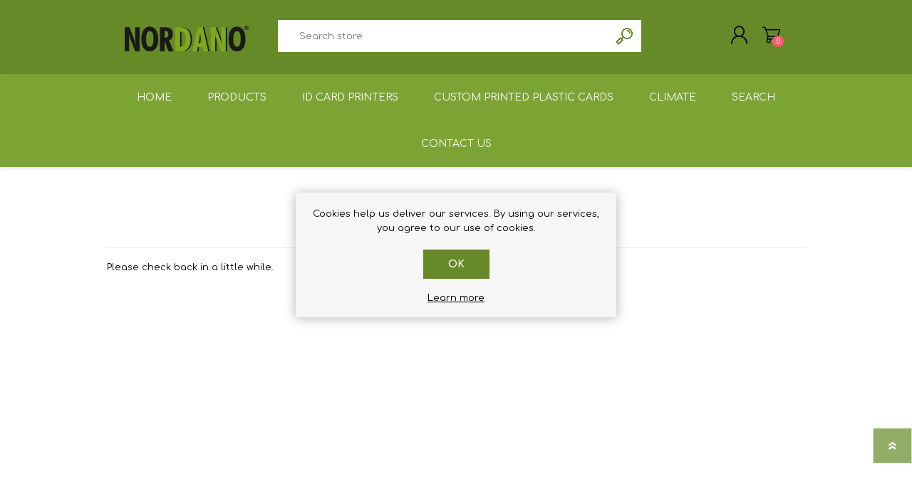

--- FILE ---
content_type: text/html; charset=utf-8
request_url: http://nordano.ro/en/storeclosed
body_size: 6511
content:
<!DOCTYPE html><html lang=en dir=ltr class=html-store-closed-page><head><title>Store closed - NORDANO.RO</title><meta charset=UTF-8><meta name=description content="NORDANO - o companie lider din 1967 in domeniul solutiilor complete pentru carduri de plastic, productie de carduri de plastic, supraveghere si identificare de securitate."><meta name=keywords content="card de plastic,carte de identitate,imprimanta de card de plastic,identificare,supraveghere video,supraveghere camera,productie carte de plastic,tiparire cartele plastice,cartele cheie,bratari,rfid,mifare,insigna"><meta name=generator content=nopCommerce><meta name=viewport content="width=device-width, initial-scale=1.0, minimum-scale=1.0, maximum-scale=2.0"><link rel=stylesheet href="/css/StoreClosed.Head.styles.css?v=O0gPAc1RkMxcdu2pX-620TkP3o0"><script async src="https://www.googletagmanager.com/gtag/js?id=UA-0000000-0"></script><script>function gtag(){dataLayer.push(arguments)}window.dataLayer=window.dataLayer||[];gtag("js",new Date);gtag("config","UA-0000000-0")</script><link rel="shortcut icon" href=/icons/icons_0/nordano.ico><link rel=preload as=font href=/Themes/Prisma/Content/font/prisma.woff crossorigin><link href="https://fonts.googleapis.com/css?family=Comfortaa:400,700|Fira+Sans:400,700|Open+Sans:400,700|Playfair+Display:400,700&amp;subset=cyrillic,cyrillic-ext,greek,greek-ext,latin-ext&amp;display=swap" rel=stylesheet><body class="font-comfortaa item-type-1"><input name=__RequestVerificationToken type=hidden value=CfDJ8NB9PmjJH4FPjEdF2HRFVHAvFv6xfeD2iCIDvj9I4iUbLbqRWWD1G0R-MWmZTwkdBQV6d999liK8P-FJiumPxYcUjYpUx4rqUYx0hG5odkyh_Jgp3ghipWz1gHlMSX_DZzQMCBM9sojs6Nw2sf5S1gg><div class=ajax-loading-block-window style=display:none></div><div id=dialog-notifications-success title=Notification style=display:none></div><div id=dialog-notifications-error title=Error style=display:none></div><div id=dialog-notifications-warning title=Warning style=display:none></div><div id=bar-notification class=bar-notification-container data-close=Close></div><!--[if lte IE 7]><div style=clear:both;height:59px;text-align:center;position:relative><a href=http://www.microsoft.com/windows/internet-explorer/default.aspx target=_blank> <img src=/Themes/Prisma/Content/img/ie_warning.jpg height=42 width=820 alt="You are using an outdated browser. For a faster, safer browsing experience, upgrade for free today."> </a></div><![endif]--><div class=master-wrapper-page><div class=master-header-wrapper-parent><div class=master-header-wrapper><div class=header-wrapper><div class=header><div class=header-logo><a href="/" class=logo> <img alt=NORDANO.RO src=http://nordano.ro/images/thumbs/0001290_NORDANO_LOGO_version16_2024_174_64.png></a></div><div class=header-links-wrapper><div class=header-selectors-wrapper></div><div class=header-links><ul><li><a href="/en/register?returnUrl=%2Fen%2Fstoreclosed" class=ico-register>Register</a><li><a href="/en/login?returnUrl=%2Fen%2Fstoreclosed" class=ico-login>Log in</a><li id=topcartlink><a href=/en/cart class=ico-cart> <span class=cart-label>Shopping cart</span> <span class=cart-qty>0</span> </a></ul></div><div id=flyout-cart class=flyout-cart data-removeitemfromcarturl=/en/PrismaTheme/RemoveItemFromCart data-flyoutcarturl=/en/PrismaTheme/FlyoutShoppingCart><span class=cart-qty>0</span><div class=mini-shopping-cart><div class=count>You have no items in your shopping cart.</div></div></div></div><div class="search-box store-search-box"><form method=get id=small-search-box-form action=/en/search><input type=text class=search-box-text id=small-searchterms autocomplete=off name=q placeholder="Search store" aria-label="Search store">  <input type=hidden class=instantSearchResourceElement data-highlightfirstfoundelement=false data-minkeywordlength=1 data-defaultproductsortoption=0 data-instantsearchurl=/en/instantSearchFor data-searchpageurl=/en/search data-searchinproductdescriptions=true data-numberofvisibleproducts=15 data-noresultsresourcetext=" No data found."> <button type=submit class="button-1 search-box-button">Search</button></form></div></div><div class=responsive-nav-wrapper-parent><div class=responsive-nav-wrapper><div class=menu-title><span>Menu</span></div><div class=search-wrap><span>Search</span></div><div class=personal-button id=header-links-opener><span>Personal menu</span></div><div class=shopping-cart-link><a href=/en/cart>Shopping cart</a> <span class=cart-qty>0</span></div></div></div></div></div><div class=overlayOffCanvas></div><div class=header-menu><div class=navigation-wrapper><div class=close-menu><span>Close</span></div></div><ul class=mega-menu data-isrtlenabled=false data-enableclickfordropdown=false><li><a href="/" title=Home><span> Home</span></a><li class=has-sublist><span class="with-subcategories single-item-categories labelfornextplusbutton">Products</span><div class=plus-button></div><div class=sublist-wrap><div class=navigation-wrapper><div class=close-menu><span>Close</span></div><div class=back-button><span>Back</span></div></div><ul class=sublist><li><a class=lastLevelCategory href=/en/id-card-printers title="ID card printers"><span>ID card printers</span></a><li><a class=lastLevelCategory href=/en/price-tag-printers title="Price tag printers"><span>Price tag printers</span></a><li><a class=lastLevelCategory href=/en/ribbons-for-card-printers-id-printers title="Ribbons for card printers"><span>Ribbons for card printers</span></a><li><a class=lastLevelCategory href=/en/plastic-cards title="Plastic cards"><span>Plastic cards</span></a><li><a class=lastLevelCategory href=/en/badge-holders title="Badge holders"><span>Badge holders</span></a><li><a class=lastLevelCategory href=/en/retractable-id-badge-reels title="Retractable ID Badge Reels"><span>Retractable ID Badge Reels</span></a><li><a class=lastLevelCategory href=/en/access-control title="Access control"><span>Access control</span></a><li><a class=lastLevelCategory href=/en/key-fobs-keyfobs-rfid title="Key Fobs RFID / NFC"><span>Key Fobs RFID / NFC</span></a><li><a class=lastLevelCategory href=/en/wristband title="Wristband RFID"><span>Wristband RFID</span></a><li><a class=lastLevelCategory href=/en/lanyards title=Lanyards><span>Lanyards</span></a><li><a class=lastLevelCategory href=/en/clip-belt-clip-miscellaneous title="Clip / Belt Clip / etc."><span>Clip / Belt Clip / etc.</span></a><li><a class=lastLevelCategory href=/en/price-tag-accessories title="Price tag accessories"><span>Price tag accessories</span></a><li><a class=lastLevelCategory href=/en/rfid-readers-writersencoders-and-barcode-readers title="Readers / Writers(encoders)"><span>Readers / Writers(encoders)</span></a><li><a class=lastLevelCategory href=/en/eco-friendly-products title="Eco-friendly products"><span>Eco-friendly products</span></a><li><a class=lastLevelCategory href=/en/complete-card-holders title="Complete card holders"><span>Complete card holders</span></a><li class=has-sublist><a href=/en/plastic-card-software title="Plastic card software" class=with-subcategories><span>Plastic card software</span></a><div class=plus-button></div><div class=sublist-wrap><div class=navigation-wrapper><div class=close-menu><span>Close</span></div><div class=back-button><span>Back</span></div></div><ul class=sublist><li><a class=lastLevelCategory href=/en/upgrades-2 title="Upgrades of software"><span>Upgrades of software</span></a></ul></div><li><a class=lastLevelCategory href=/en/retransfer-card-printers title="Retransfer Card Printers"><span>Retransfer Card Printers</span></a><li><a class=lastLevelCategory href=/en/addons-for-smart-printers title="Addons for card printers"><span>Addons for card printers</span></a><li><a class=lastLevelCategory href=/en/card-printer-cleaning-kits title="Card Printer Cleaning Kits"><span>Card Printer Cleaning Kits</span></a><li><a class=lastLevelCategory href=/en/shredder-for-plastic-cards-gdpr title=Shredders><span>Shredders</span></a><li><a class=lastLevelCategory href=/en/punching-tools title="Punching tools"><span>Punching tools</span></a><li><a class=lastLevelCategory href=/en/label-printers title="Label printers"><span>Label printers</span></a><li><a class=lastLevelCategory href=/en/labels title=Labels><span>Labels</span></a><li><a class=lastLevelCategory href=/en/laminat-mymicmicron-2 title="Laminating equipment"><span>Laminating equipment</span></a><li><a class=lastLevelCategory href=/en/clearance-sales title="Clearance sales"><span>Clearance sales</span></a><li><a class=lastLevelCategory href=/en/demoused-equipment title="Demo/used equipment"><span>Demo/used equipment</span></a><li><a class=lastLevelCategory href=/en/plastic-card-printers-card-printers title="Plastic Card Printers"><span>Plastic Card Printers</span></a></ul></div><li><a href=/en/id-card-printers title="ID card printers"><span> ID card printers</span></a><li><a href=/en/pre-printed-plastic-cards-custom-printed-plastic-cards title="Custom Printed Plastic Cards"><span> Custom Printed Plastic Cards</span></a><li><a href=/en/clima title=Climate><span> Climate</span></a><li><a href=/en/search title=Search><span> Search</span></a><li class=has-sublist><a href=/en/contactus class=with-subcategories title="Contact Us"><span> Contact Us</span></a><div class=plus-button></div><div class=sublist-wrap><div class=navigation-wrapper><div class=close-menu><span>Close</span></div><div class=back-button><span>Back</span></div></div><ul class=sublist><li><a href="https://nordano.com/en/index.php/driver-software/" title="Driver / software" target=_blank><span> Driver / software</span></a><li><a href="https://nordano.com/en/index.php/support-service/" title="Support / Service" target=_blank><span> Support / Service</span></a><li><a href=/en/customer/info title="My Account"><span> My Account</span></a><li><a href=https://nordano.com title=Mainpage target=_blank><span> Mainpage</span></a><li><a href="https://nordano.com/en/index.php/leasing-or-renting-card-systems-card-printer/" title="Leasing or renting" target=_blank><span> Leasing or renting</span></a></ul></div></ul><div class=menu-title><span>Menu</span></div><ul class=mega-menu-responsive><li><a href="/" title=Home><span> Home</span></a><li class=has-sublist><span class="with-subcategories single-item-categories labelfornextplusbutton">Products</span><div class=plus-button></div><div class=sublist-wrap><div class=navigation-wrapper><div class=close-menu><span>Close</span></div><div class=back-button><span>Back</span></div></div><ul class=sublist><li><a class=lastLevelCategory href=/en/id-card-printers title="ID card printers"><span>ID card printers</span></a><li><a class=lastLevelCategory href=/en/price-tag-printers title="Price tag printers"><span>Price tag printers</span></a><li><a class=lastLevelCategory href=/en/ribbons-for-card-printers-id-printers title="Ribbons for card printers"><span>Ribbons for card printers</span></a><li><a class=lastLevelCategory href=/en/plastic-cards title="Plastic cards"><span>Plastic cards</span></a><li><a class=lastLevelCategory href=/en/badge-holders title="Badge holders"><span>Badge holders</span></a><li><a class=lastLevelCategory href=/en/retractable-id-badge-reels title="Retractable ID Badge Reels"><span>Retractable ID Badge Reels</span></a><li><a class=lastLevelCategory href=/en/access-control title="Access control"><span>Access control</span></a><li><a class=lastLevelCategory href=/en/key-fobs-keyfobs-rfid title="Key Fobs RFID / NFC"><span>Key Fobs RFID / NFC</span></a><li><a class=lastLevelCategory href=/en/wristband title="Wristband RFID"><span>Wristband RFID</span></a><li><a class=lastLevelCategory href=/en/lanyards title=Lanyards><span>Lanyards</span></a><li><a class=lastLevelCategory href=/en/clip-belt-clip-miscellaneous title="Clip / Belt Clip / etc."><span>Clip / Belt Clip / etc.</span></a><li><a class=lastLevelCategory href=/en/price-tag-accessories title="Price tag accessories"><span>Price tag accessories</span></a><li><a class=lastLevelCategory href=/en/rfid-readers-writersencoders-and-barcode-readers title="Readers / Writers(encoders)"><span>Readers / Writers(encoders)</span></a><li><a class=lastLevelCategory href=/en/eco-friendly-products title="Eco-friendly products"><span>Eco-friendly products</span></a><li><a class=lastLevelCategory href=/en/complete-card-holders title="Complete card holders"><span>Complete card holders</span></a><li class=has-sublist><a href=/en/plastic-card-software title="Plastic card software" class=with-subcategories><span>Plastic card software</span></a><div class=plus-button></div><div class=sublist-wrap><div class=navigation-wrapper><div class=close-menu><span>Close</span></div><div class=back-button><span>Back</span></div></div><ul class=sublist><li><a class=lastLevelCategory href=/en/upgrades-2 title="Upgrades of software"><span>Upgrades of software</span></a></ul></div><li><a class=lastLevelCategory href=/en/retransfer-card-printers title="Retransfer Card Printers"><span>Retransfer Card Printers</span></a><li><a class=lastLevelCategory href=/en/addons-for-smart-printers title="Addons for card printers"><span>Addons for card printers</span></a><li><a class=lastLevelCategory href=/en/card-printer-cleaning-kits title="Card Printer Cleaning Kits"><span>Card Printer Cleaning Kits</span></a><li><a class=lastLevelCategory href=/en/shredder-for-plastic-cards-gdpr title=Shredders><span>Shredders</span></a><li><a class=lastLevelCategory href=/en/punching-tools title="Punching tools"><span>Punching tools</span></a><li><a class=lastLevelCategory href=/en/label-printers title="Label printers"><span>Label printers</span></a><li><a class=lastLevelCategory href=/en/labels title=Labels><span>Labels</span></a><li><a class=lastLevelCategory href=/en/laminat-mymicmicron-2 title="Laminating equipment"><span>Laminating equipment</span></a><li><a class=lastLevelCategory href=/en/clearance-sales title="Clearance sales"><span>Clearance sales</span></a><li><a class=lastLevelCategory href=/en/demoused-equipment title="Demo/used equipment"><span>Demo/used equipment</span></a><li><a class=lastLevelCategory href=/en/plastic-card-printers-card-printers title="Plastic Card Printers"><span>Plastic Card Printers</span></a></ul></div><li><a href=/en/id-card-printers title="ID card printers"><span> ID card printers</span></a><li><a href=/en/pre-printed-plastic-cards-custom-printed-plastic-cards title="Custom Printed Plastic Cards"><span> Custom Printed Plastic Cards</span></a><li><a href=/en/clima title=Climate><span> Climate</span></a><li><a href=/en/search title=Search><span> Search</span></a><li class=has-sublist><a href=/en/contactus class=with-subcategories title="Contact Us"><span> Contact Us</span></a><div class=plus-button></div><div class=sublist-wrap><div class=navigation-wrapper><div class=close-menu><span>Close</span></div><div class=back-button><span>Back</span></div></div><ul class=sublist><li><a href="https://nordano.com/en/index.php/driver-software/" title="Driver / software" target=_blank><span> Driver / software</span></a><li><a href="https://nordano.com/en/index.php/support-service/" title="Support / Service" target=_blank><span> Support / Service</span></a><li><a href=/en/customer/info title="My Account"><span> My Account</span></a><li><a href=https://nordano.com title=Mainpage target=_blank><span> Mainpage</span></a><li><a href="https://nordano.com/en/index.php/leasing-or-renting-card-systems-card-printer/" title="Leasing or renting" target=_blank><span> Leasing or renting</span></a></ul></div></ul></div></div><div class=master-wrapper-content><div class=ajaxCartInfo data-getajaxcartbuttonurl=/en/NopAjaxCart/GetAjaxCartButtonsAjax data-productpageaddtocartbuttonselector=.add-to-cart-button data-productboxaddtocartbuttonselector=.product-box-add-to-cart-button data-productboxproductitemelementselector=.product-item data-usenopnotification=False data-nopnotificationcartresource="The product has been added to your &lt;a href=&#34;/en/cart&#34;>shopping cart&lt;/a>" data-nopnotificationwishlistresource="The product has been added to your &lt;a href=&#34;/en/wishlist&#34;>wishlist&lt;/a>" data-enableonproductpage=True data-enableoncatalogpages=True data-minishoppingcartquatityformattingresource={0} data-miniwishlistquatityformattingresource={0} data-addtowishlistbuttonselector=.add-to-wishlist-button></div><input id=addProductVariantToCartUrl name=addProductVariantToCartUrl type=hidden value=/en/AddProductFromProductDetailsPageToCartAjax> <input id=addProductToCartUrl name=addProductToCartUrl type=hidden value=/en/AddProductToCartAjax> <input id=miniShoppingCartUrl name=miniShoppingCartUrl type=hidden value=/en/MiniShoppingCart> <input id=flyoutShoppingCartUrl name=flyoutShoppingCartUrl type=hidden value=/en/NopAjaxCartFlyoutShoppingCart> <input id=checkProductAttributesUrl name=checkProductAttributesUrl type=hidden value=/en/CheckIfProductOrItsAssociatedProductsHasAttributes> <input id=getMiniProductDetailsViewUrl name=getMiniProductDetailsViewUrl type=hidden value=/en/GetMiniProductDetailsView> <input id=flyoutShoppingCartPanelSelector name=flyoutShoppingCartPanelSelector type=hidden value=#flyout-cart> <input id=shoppingCartMenuLinkSelector name=shoppingCartMenuLinkSelector type=hidden value=.cart-qty> <input id=wishlistMenuLinkSelector name=wishlistMenuLinkSelector type=hidden value=.wishlist-qty><div id=product-ribbon-info data-productid=0 data-productboxselector=".product-item, .item-holder" data-productboxpicturecontainerselector=".picture, .item-picture" data-productpagepicturesparentcontainerselector=.product-essential data-productpagebugpicturecontainerselector=.picture data-retrieveproductribbonsurl=/en/RetrieveProductRibbons></div><div class=quickViewData data-productselector=.product-item data-productselectorchild=.picture data-retrievequickviewurl=/en/quickviewdata data-quickviewbuttontext="Quick View" data-quickviewbuttontitle="Quick View" data-isquickviewpopupdraggable=False data-enablequickviewpopupoverlay=True data-accordionpanelsheightstyle=content data-getquickviewbuttonroute=/en/getquickviewbutton></div><div class=master-column-wrapper><div class=center-1><div class="page store-closed-page"><div class=page-title><h1>This store is currently closed</h1></div><div class=page-body>Please check back in a little while.</div></div></div></div></div><div class=footer><div class="footer-upper electronics-pattern"></div><div class=footer-middle><div class=footer-block><div class=title><strong>Information</strong></div><ul class=list><li><a href=/en/sitemap>Sitemap</a><li><a href=/en/clima>Climate</a><li><a href=/en/shipping-returns>Shipping &amp; returns</a><li><a href=/en/privacy-notice>Privacy notice</a><li><a href=/en/conditions-of-use>Conditions of Use</a><li><a href=/en/about-us>About us since 1967</a><li><a href=/en/contactus>Contact us</a></ul></div><div class=footer-block><div class=title><strong>My account</strong></div><ul class=list><li><a href=/en/customer/info>Customer info</a><li><a href=/en/customer/addresses>Addresses</a><li><a href=/en/order/history>Orders</a><li><a href=/en/cart>Shopping cart</a></ul></div><div class=footer-block><div class=title><strong>Customer service</strong></div><ul class=list><li><a href=/en/search>Search</a></ul></div><div><div class=title><strong>Follow us</strong></div><ul class=list><li><ul class=social-sharing><li><a target=_blank class=twitter href=https://twitter.com/nordano_com rel="noopener noreferrer" aria-label=Twitter></a><li><a target=_blank class=facebook href=https://www.facebook.com/nordano rel="noopener noreferrer" aria-label=Facebook></a><li><a target=_blank class=youtube href=https://www.youtube.com/user/Nordano1000 rel="noopener noreferrer" aria-label=YouTube></a></ul><li class=address><span><b>NORDANO since 1967</b><br>Symfonivej 32<br>DK-2730 Herlev<br>Denmark</span><li class=phone><span>+45 70208687</span></ul></div></div><div class=footer-lower><div class=footer-lower-wrapper><div class=footer-disclaimer>Copyright &copy; 2025 NORDANO.RO. All rights reserved. NORDANO since 1967</div><div class=footer-tax-shipping>All prices are entered excluding tax. Excluding <a href=/en/shipping-returns>shipping</a> The information and specifications provided are subject to change. In the event of errors in prices or out-of-stock items, we will endeavor to update the website as quickly as possible. If a price is clearly incorrect, NORDANO is not obligated to deliver the item at the incorrect price. Some texts may be automatically generated or machine translated and may therefore contain wording that appears misleading.</div></div></div></div><div class=filter-options><div class=filters-button><span>Filters</span></div><div class=product-sorting-mobile>Sort</div><div class=product-display-mobile>display</div></div></div><div id=eu-cookie-bar-notification class=eu-cookie-bar-notification><div class=content><div class=text>Cookies help us deliver our services. By using our services, you agree to our use of cookies.</div><div class=buttons-more><button type=button class="ok-button button-1" id=eu-cookie-ok>OK</button> <a class=learn-more href=/en/privacy-notice>Learn more</a></div></div></div><div class=scroll-back-button id=goToTop></div><script src="/js/StoreClosed.Footer.scripts.js?v=VKGBFy8zDuhs2_oj_OHMhnTkGXg"></script><script>$(document).ready(function(){$(".header").on("mouseenter","#topcartlink",function(){$("#flyout-cart").addClass("active")});$(".header").on("mouseleave","#topcartlink",function(){$("#flyout-cart").removeClass("active")});$(".header").on("mouseenter","#flyout-cart",function(){$("#flyout-cart").addClass("active")});$(".header").on("mouseleave","#flyout-cart",function(){$("#flyout-cart").removeClass("active")})})</script><script id=instantSearchItemTemplate type=text/x-kendo-template>
    <div class="instant-search-item" data-url="${ data.CustomProperties.Url }">
        <a class="iOS-temp" href="${ data.CustomProperties.Url }">
            <div class="img-block">
                <img src="${ data.DefaultPictureModel.ImageUrl }" alt="${ data.Name }" title="${ data.Name }" style="border: none">
            </div>
            <div class="detail">
                <div class="title">${ data.Name }</div>
                    <div class="sku"># var sku = ""; if (data.CustomProperties.Sku != null) { sku = "SKU: " + data.CustomProperties.Sku } # #= sku #</div>
                <div class="price"># var price = ""; if (data.ProductPrice.Price) { price = data.ProductPrice.Price } # #= price #</div>           
            </div>
        </a>
    </div>
</script><script>$("#small-search-box-form").on("submit",function(n){$("#small-searchterms").val()==""&&(alert("Please enter some search keyword"),$("#small-searchterms").focus(),n.preventDefault())})</script><script>var localized_data={AjaxCartFailure:"Failed to add the product. Please refresh the page and try one more time."};AjaxCart.init(!1,".cart-qty",".wishlist-qty","#flyout-cart",localized_data)</script><script>$(document).ready(function(){$("#eu-cookie-bar-notification").show();$("#eu-cookie-ok").on("click",function(){var n={};addAntiForgeryToken(n);$.ajax({cache:!1,type:"POST",data:n,url:"/eucookielawaccept",dataType:"json",success:function(){$("#eu-cookie-bar-notification").hide()},error:function(){alert("Cannot store value")}})})})</script>

--- FILE ---
content_type: text/html; charset=utf-8
request_url: http://nordano.ro/en/getquickviewbutton?_=1765978548269
body_size: 6812
content:
<!DOCTYPE html><html lang=en dir=ltr class=html-store-closed-page><head><title>Store closed - NORDANO.RO</title><meta charset=UTF-8><meta name=description content="NORDANO - o companie lider din 1967 in domeniul solutiilor complete pentru carduri de plastic, productie de carduri de plastic, supraveghere si identificare de securitate."><meta name=keywords content="card de plastic,carte de identitate,imprimanta de card de plastic,identificare,supraveghere video,supraveghere camera,productie carte de plastic,tiparire cartele plastice,cartele cheie,bratari,rfid,mifare,insigna"><meta name=generator content=nopCommerce><meta name=viewport content="width=device-width, initial-scale=1.0, minimum-scale=1.0, maximum-scale=2.0"><script></script><script></script><script></script><script></script><script></script><link rel=stylesheet href="/css/StoreClosed.Head.styles.css?v=O0gPAc1RkMxcdu2pX-620TkP3o0"><script async src="https://www.googletagmanager.com/gtag/js?id=UA-0000000-0"></script><script>function gtag(){dataLayer.push(arguments)}window.dataLayer=window.dataLayer||[];gtag("js",new Date);gtag("config","UA-0000000-0")</script><link rel="shortcut icon" href=/icons/icons_0/nordano.ico><link rel=preload as=font href=/Themes/Prisma/Content/font/prisma.woff crossorigin><link href="https://fonts.googleapis.com/css?family=Comfortaa:400,700|Fira+Sans:400,700|Open+Sans:400,700|Playfair+Display:400,700&amp;subset=cyrillic,cyrillic-ext,greek,greek-ext,latin-ext&amp;display=swap" rel=stylesheet><body class="font-comfortaa item-type-1"><input name=__RequestVerificationToken type=hidden value=CfDJ8NB9PmjJH4FPjEdF2HRFVHALoWCBdtNN0Hl3yfgeB9Qguhyj9el4shPEJm8xXQmdEbA4OjqzcnyZskZ8oWnMN0hk3_226T4f-03n8Y0LM3rDoMPsb1QVquBZ60nTi5QXv5RkgM89CUhDhOxzwcpdMrk><div class=ajax-loading-block-window style=display:none></div><div id=dialog-notifications-success title=Notification style=display:none></div><div id=dialog-notifications-error title=Error style=display:none></div><div id=dialog-notifications-warning title=Warning style=display:none></div><div id=bar-notification class=bar-notification-container data-close=Close></div><!--[if lte IE 7]><div style=clear:both;height:59px;text-align:center;position:relative><a href=http://www.microsoft.com/windows/internet-explorer/default.aspx target=_blank> <img src=/Themes/Prisma/Content/img/ie_warning.jpg height=42 width=820 alt="You are using an outdated browser. For a faster, safer browsing experience, upgrade for free today."> </a></div><![endif]--><div class=master-wrapper-page><div class=master-header-wrapper-parent><div class=master-header-wrapper><div class=header-wrapper><div class=header><div class=header-logo><a href="/" class=logo> <img alt=NORDANO.RO src=http://nordano.ro/images/thumbs/0001290_NORDANO_LOGO_version16_2024_174_64.png></a></div><div class=header-links-wrapper><div class=header-selectors-wrapper></div><div class=header-links><ul><li><a href="/en/register?returnUrl=%2Fen%2Fstoreclosed" class=ico-register>Register</a><li><a href="/en/login?returnUrl=%2Fen%2Fstoreclosed" class=ico-login>Log in</a><li id=topcartlink><a href=/en/cart class=ico-cart> <span class=cart-label>Shopping cart</span> <span class=cart-qty>0</span> </a></ul><script>$(document).ready(function(){$(".header").on("mouseenter","#topcartlink",function(){$("#flyout-cart").addClass("active")});$(".header").on("mouseleave","#topcartlink",function(){$("#flyout-cart").removeClass("active")});$(".header").on("mouseenter","#flyout-cart",function(){$("#flyout-cart").addClass("active")});$(".header").on("mouseleave","#flyout-cart",function(){$("#flyout-cart").removeClass("active")})})</script></div><div id=flyout-cart class=flyout-cart data-removeitemfromcarturl=/en/PrismaTheme/RemoveItemFromCart data-flyoutcarturl=/en/PrismaTheme/FlyoutShoppingCart><span class=cart-qty>0</span><div class=mini-shopping-cart><div class=count>You have no items in your shopping cart.</div></div></div></div><div class="search-box store-search-box"><form method=get id=small-search-box-form action=/en/search><input type=text class=search-box-text id=small-searchterms autocomplete=off name=q placeholder="Search store" aria-label="Search store"><script></script><input type=hidden class=instantSearchResourceElement data-highlightfirstfoundelement=false data-minkeywordlength=1 data-defaultproductsortoption=0 data-instantsearchurl=/en/instantSearchFor data-searchpageurl=/en/search data-searchinproductdescriptions=true data-numberofvisibleproducts=15 data-noresultsresourcetext=" No data found."><script id=instantSearchItemTemplate type=text/x-kendo-template>
    <div class="instant-search-item" data-url="${ data.CustomProperties.Url }">
        <a class="iOS-temp" href="${ data.CustomProperties.Url }">
            <div class="img-block">
                <img src="${ data.DefaultPictureModel.ImageUrl }" alt="${ data.Name }" title="${ data.Name }" style="border: none">
            </div>
            <div class="detail">
                <div class="title">${ data.Name }</div>
                    <div class="sku"># var sku = ""; if (data.CustomProperties.Sku != null) { sku = "SKU: " + data.CustomProperties.Sku } # #= sku #</div>
                <div class="price"># var price = ""; if (data.ProductPrice.Price) { price = data.ProductPrice.Price } # #= price #</div>           
            </div>
        </a>
    </div>
</script><button type=submit class="button-1 search-box-button">Search</button><script>$("#small-search-box-form").on("submit",function(n){$("#small-searchterms").val()==""&&(alert("Please enter some search keyword"),$("#small-searchterms").focus(),n.preventDefault())})</script></form></div></div><script>var localized_data={AjaxCartFailure:"Failed to add the product. Please refresh the page and try one more time."};AjaxCart.init(!1,".cart-qty",".wishlist-qty","#flyout-cart",localized_data)</script><div class=responsive-nav-wrapper-parent><div class=responsive-nav-wrapper><div class=menu-title><span>Menu</span></div><div class=search-wrap><span>Search</span></div><div class=personal-button id=header-links-opener><span>Personal menu</span></div><div class=shopping-cart-link><a href=/en/cart>Shopping cart</a> <span class=cart-qty>0</span></div></div></div></div></div><div class=overlayOffCanvas></div><div class=header-menu><div class=navigation-wrapper><div class=close-menu><span>Close</span></div></div><script></script><script></script><script></script><ul class=mega-menu data-isrtlenabled=false data-enableclickfordropdown=false><li><a href="/" title=Home><span> Home</span></a><li class=has-sublist><span class="with-subcategories single-item-categories labelfornextplusbutton">Products</span><div class=plus-button></div><div class=sublist-wrap><div class=navigation-wrapper><div class=close-menu><span>Close</span></div><div class=back-button><span>Back</span></div></div><ul class=sublist><li><a class=lastLevelCategory href=/en/id-card-printers title="ID card printers"><span>ID card printers</span></a><li><a class=lastLevelCategory href=/en/price-tag-printers title="Price tag printers"><span>Price tag printers</span></a><li><a class=lastLevelCategory href=/en/ribbons-for-card-printers-id-printers title="Ribbons for card printers"><span>Ribbons for card printers</span></a><li><a class=lastLevelCategory href=/en/plastic-cards title="Plastic cards"><span>Plastic cards</span></a><li><a class=lastLevelCategory href=/en/badge-holders title="Badge holders"><span>Badge holders</span></a><li><a class=lastLevelCategory href=/en/retractable-id-badge-reels title="Retractable ID Badge Reels"><span>Retractable ID Badge Reels</span></a><li><a class=lastLevelCategory href=/en/access-control title="Access control"><span>Access control</span></a><li><a class=lastLevelCategory href=/en/key-fobs-keyfobs-rfid title="Key Fobs RFID / NFC"><span>Key Fobs RFID / NFC</span></a><li><a class=lastLevelCategory href=/en/wristband title="Wristband RFID"><span>Wristband RFID</span></a><li><a class=lastLevelCategory href=/en/lanyards title=Lanyards><span>Lanyards</span></a><li><a class=lastLevelCategory href=/en/clip-belt-clip-miscellaneous title="Clip / Belt Clip / etc."><span>Clip / Belt Clip / etc.</span></a><li><a class=lastLevelCategory href=/en/price-tag-accessories title="Price tag accessories"><span>Price tag accessories</span></a><li><a class=lastLevelCategory href=/en/rfid-readers-writersencoders-and-barcode-readers title="Readers / Writers(encoders)"><span>Readers / Writers(encoders)</span></a><li><a class=lastLevelCategory href=/en/eco-friendly-products title="Eco-friendly products"><span>Eco-friendly products</span></a><li><a class=lastLevelCategory href=/en/complete-card-holders title="Complete card holders"><span>Complete card holders</span></a><li class=has-sublist><a href=/en/plastic-card-software title="Plastic card software" class=with-subcategories><span>Plastic card software</span></a><div class=plus-button></div><div class=sublist-wrap><div class=navigation-wrapper><div class=close-menu><span>Close</span></div><div class=back-button><span>Back</span></div></div><ul class=sublist><li><a class=lastLevelCategory href=/en/upgrades-2 title="Upgrades of software"><span>Upgrades of software</span></a></ul></div><li><a class=lastLevelCategory href=/en/retransfer-card-printers title="Retransfer Card Printers"><span>Retransfer Card Printers</span></a><li><a class=lastLevelCategory href=/en/addons-for-smart-printers title="Addons for card printers"><span>Addons for card printers</span></a><li><a class=lastLevelCategory href=/en/card-printer-cleaning-kits title="Card Printer Cleaning Kits"><span>Card Printer Cleaning Kits</span></a><li><a class=lastLevelCategory href=/en/shredder-for-plastic-cards-gdpr title=Shredders><span>Shredders</span></a><li><a class=lastLevelCategory href=/en/punching-tools title="Punching tools"><span>Punching tools</span></a><li><a class=lastLevelCategory href=/en/label-printers title="Label printers"><span>Label printers</span></a><li><a class=lastLevelCategory href=/en/labels title=Labels><span>Labels</span></a><li><a class=lastLevelCategory href=/en/laminat-mymicmicron-2 title="Laminating equipment"><span>Laminating equipment</span></a><li><a class=lastLevelCategory href=/en/clearance-sales title="Clearance sales"><span>Clearance sales</span></a><li><a class=lastLevelCategory href=/en/demoused-equipment title="Demo/used equipment"><span>Demo/used equipment</span></a><li><a class=lastLevelCategory href=/en/plastic-card-printers-card-printers title="Plastic Card Printers"><span>Plastic Card Printers</span></a></ul></div><li><a href=/en/id-card-printers title="ID card printers"><span> ID card printers</span></a><li><a href=/en/pre-printed-plastic-cards-custom-printed-plastic-cards title="Custom Printed Plastic Cards"><span> Custom Printed Plastic Cards</span></a><li><a href=/en/clima title=Climate><span> Climate</span></a><li><a href=/en/search title=Search><span> Search</span></a><li class=has-sublist><a href=/en/contactus class=with-subcategories title="Contact Us"><span> Contact Us</span></a><div class=plus-button></div><div class=sublist-wrap><div class=navigation-wrapper><div class=close-menu><span>Close</span></div><div class=back-button><span>Back</span></div></div><ul class=sublist><li><a href="https://nordano.com/en/index.php/driver-software/" title="Driver / software" target=_blank><span> Driver / software</span></a><li><a href="https://nordano.com/en/index.php/support-service/" title="Support / Service" target=_blank><span> Support / Service</span></a><li><a href=/en/customer/info title="My Account"><span> My Account</span></a><li><a href=https://nordano.com title=Mainpage target=_blank><span> Mainpage</span></a><li><a href="https://nordano.com/en/index.php/leasing-or-renting-card-systems-card-printer/" title="Leasing or renting" target=_blank><span> Leasing or renting</span></a></ul></div></ul><div class=menu-title><span>Menu</span></div><ul class=mega-menu-responsive><li><a href="/" title=Home><span> Home</span></a><li class=has-sublist><span class="with-subcategories single-item-categories labelfornextplusbutton">Products</span><div class=plus-button></div><div class=sublist-wrap><div class=navigation-wrapper><div class=close-menu><span>Close</span></div><div class=back-button><span>Back</span></div></div><ul class=sublist><li><a class=lastLevelCategory href=/en/id-card-printers title="ID card printers"><span>ID card printers</span></a><li><a class=lastLevelCategory href=/en/price-tag-printers title="Price tag printers"><span>Price tag printers</span></a><li><a class=lastLevelCategory href=/en/ribbons-for-card-printers-id-printers title="Ribbons for card printers"><span>Ribbons for card printers</span></a><li><a class=lastLevelCategory href=/en/plastic-cards title="Plastic cards"><span>Plastic cards</span></a><li><a class=lastLevelCategory href=/en/badge-holders title="Badge holders"><span>Badge holders</span></a><li><a class=lastLevelCategory href=/en/retractable-id-badge-reels title="Retractable ID Badge Reels"><span>Retractable ID Badge Reels</span></a><li><a class=lastLevelCategory href=/en/access-control title="Access control"><span>Access control</span></a><li><a class=lastLevelCategory href=/en/key-fobs-keyfobs-rfid title="Key Fobs RFID / NFC"><span>Key Fobs RFID / NFC</span></a><li><a class=lastLevelCategory href=/en/wristband title="Wristband RFID"><span>Wristband RFID</span></a><li><a class=lastLevelCategory href=/en/lanyards title=Lanyards><span>Lanyards</span></a><li><a class=lastLevelCategory href=/en/clip-belt-clip-miscellaneous title="Clip / Belt Clip / etc."><span>Clip / Belt Clip / etc.</span></a><li><a class=lastLevelCategory href=/en/price-tag-accessories title="Price tag accessories"><span>Price tag accessories</span></a><li><a class=lastLevelCategory href=/en/rfid-readers-writersencoders-and-barcode-readers title="Readers / Writers(encoders)"><span>Readers / Writers(encoders)</span></a><li><a class=lastLevelCategory href=/en/eco-friendly-products title="Eco-friendly products"><span>Eco-friendly products</span></a><li><a class=lastLevelCategory href=/en/complete-card-holders title="Complete card holders"><span>Complete card holders</span></a><li class=has-sublist><a href=/en/plastic-card-software title="Plastic card software" class=with-subcategories><span>Plastic card software</span></a><div class=plus-button></div><div class=sublist-wrap><div class=navigation-wrapper><div class=close-menu><span>Close</span></div><div class=back-button><span>Back</span></div></div><ul class=sublist><li><a class=lastLevelCategory href=/en/upgrades-2 title="Upgrades of software"><span>Upgrades of software</span></a></ul></div><li><a class=lastLevelCategory href=/en/retransfer-card-printers title="Retransfer Card Printers"><span>Retransfer Card Printers</span></a><li><a class=lastLevelCategory href=/en/addons-for-smart-printers title="Addons for card printers"><span>Addons for card printers</span></a><li><a class=lastLevelCategory href=/en/card-printer-cleaning-kits title="Card Printer Cleaning Kits"><span>Card Printer Cleaning Kits</span></a><li><a class=lastLevelCategory href=/en/shredder-for-plastic-cards-gdpr title=Shredders><span>Shredders</span></a><li><a class=lastLevelCategory href=/en/punching-tools title="Punching tools"><span>Punching tools</span></a><li><a class=lastLevelCategory href=/en/label-printers title="Label printers"><span>Label printers</span></a><li><a class=lastLevelCategory href=/en/labels title=Labels><span>Labels</span></a><li><a class=lastLevelCategory href=/en/laminat-mymicmicron-2 title="Laminating equipment"><span>Laminating equipment</span></a><li><a class=lastLevelCategory href=/en/clearance-sales title="Clearance sales"><span>Clearance sales</span></a><li><a class=lastLevelCategory href=/en/demoused-equipment title="Demo/used equipment"><span>Demo/used equipment</span></a><li><a class=lastLevelCategory href=/en/plastic-card-printers-card-printers title="Plastic Card Printers"><span>Plastic Card Printers</span></a></ul></div><li><a href=/en/id-card-printers title="ID card printers"><span> ID card printers</span></a><li><a href=/en/pre-printed-plastic-cards-custom-printed-plastic-cards title="Custom Printed Plastic Cards"><span> Custom Printed Plastic Cards</span></a><li><a href=/en/clima title=Climate><span> Climate</span></a><li><a href=/en/search title=Search><span> Search</span></a><li class=has-sublist><a href=/en/contactus class=with-subcategories title="Contact Us"><span> Contact Us</span></a><div class=plus-button></div><div class=sublist-wrap><div class=navigation-wrapper><div class=close-menu><span>Close</span></div><div class=back-button><span>Back</span></div></div><ul class=sublist><li><a href="https://nordano.com/en/index.php/driver-software/" title="Driver / software" target=_blank><span> Driver / software</span></a><li><a href="https://nordano.com/en/index.php/support-service/" title="Support / Service" target=_blank><span> Support / Service</span></a><li><a href=/en/customer/info title="My Account"><span> My Account</span></a><li><a href=https://nordano.com title=Mainpage target=_blank><span> Mainpage</span></a><li><a href="https://nordano.com/en/index.php/leasing-or-renting-card-systems-card-printer/" title="Leasing or renting" target=_blank><span> Leasing or renting</span></a></ul></div></ul></div></div><div class=master-wrapper-content><script></script><script></script><script></script><div class=ajaxCartInfo data-getajaxcartbuttonurl=/en/NopAjaxCart/GetAjaxCartButtonsAjax data-productpageaddtocartbuttonselector=.add-to-cart-button data-productboxaddtocartbuttonselector=.product-box-add-to-cart-button data-productboxproductitemelementselector=.product-item data-usenopnotification=False data-nopnotificationcartresource="The product has been added to your &lt;a href=&#34;/en/cart&#34;>shopping cart&lt;/a>" data-nopnotificationwishlistresource="The product has been added to your &lt;a href=&#34;/en/wishlist&#34;>wishlist&lt;/a>" data-enableonproductpage=True data-enableoncatalogpages=True data-minishoppingcartquatityformattingresource={0} data-miniwishlistquatityformattingresource={0} data-addtowishlistbuttonselector=.add-to-wishlist-button></div><input id=addProductVariantToCartUrl name=addProductVariantToCartUrl type=hidden value=/en/AddProductFromProductDetailsPageToCartAjax> <input id=addProductToCartUrl name=addProductToCartUrl type=hidden value=/en/AddProductToCartAjax> <input id=miniShoppingCartUrl name=miniShoppingCartUrl type=hidden value=/en/MiniShoppingCart> <input id=flyoutShoppingCartUrl name=flyoutShoppingCartUrl type=hidden value=/en/NopAjaxCartFlyoutShoppingCart> <input id=checkProductAttributesUrl name=checkProductAttributesUrl type=hidden value=/en/CheckIfProductOrItsAssociatedProductsHasAttributes> <input id=getMiniProductDetailsViewUrl name=getMiniProductDetailsViewUrl type=hidden value=/en/GetMiniProductDetailsView> <input id=flyoutShoppingCartPanelSelector name=flyoutShoppingCartPanelSelector type=hidden value=#flyout-cart> <input id=shoppingCartMenuLinkSelector name=shoppingCartMenuLinkSelector type=hidden value=.cart-qty> <input id=wishlistMenuLinkSelector name=wishlistMenuLinkSelector type=hidden value=.wishlist-qty><script></script><script></script><script></script><div id=product-ribbon-info data-productid=0 data-productboxselector=".product-item, .item-holder" data-productboxpicturecontainerselector=".picture, .item-picture" data-productpagepicturesparentcontainerselector=.product-essential data-productpagebugpicturecontainerselector=.picture data-retrieveproductribbonsurl=/en/RetrieveProductRibbons></div><script></script><script></script><script></script><script></script><script></script><div class=quickViewData data-productselector=.product-item data-productselectorchild=.picture data-retrievequickviewurl=/en/quickviewdata data-quickviewbuttontext="Quick View" data-quickviewbuttontitle="Quick View" data-isquickviewpopupdraggable=False data-enablequickviewpopupoverlay=True data-accordionpanelsheightstyle=content data-getquickviewbuttonroute=/en/getquickviewbutton></div><div class=master-column-wrapper><div class=center-1><div class="page store-closed-page"><div class=page-title><h1>This store is currently closed</h1></div><div class=page-body>Please check back in a little while.</div></div></div></div></div><div class=footer><div class="footer-upper electronics-pattern"></div><div class=footer-middle><div class=footer-block><div class=title><strong>Information</strong></div><ul class=list><li><a href=/en/sitemap>Sitemap</a><li><a href=/en/clima>Climate</a><li><a href=/en/shipping-returns>Shipping &amp; returns</a><li><a href=/en/privacy-notice>Privacy notice</a><li><a href=/en/conditions-of-use>Conditions of Use</a><li><a href=/en/about-us>About us since 1967</a><li><a href=/en/contactus>Contact us</a></ul></div><div class=footer-block><div class=title><strong>My account</strong></div><ul class=list><li><a href=/en/customer/info>Customer info</a><li><a href=/en/customer/addresses>Addresses</a><li><a href=/en/order/history>Orders</a><li><a href=/en/cart>Shopping cart</a></ul></div><div class=footer-block><div class=title><strong>Customer service</strong></div><ul class=list><li><a href=/en/search>Search</a></ul></div><div><div class=title><strong>Follow us</strong></div><ul class=list><li><ul class=social-sharing><li><a target=_blank class=twitter href=https://twitter.com/nordano_com rel="noopener noreferrer" aria-label=Twitter></a><li><a target=_blank class=facebook href=https://www.facebook.com/nordano rel="noopener noreferrer" aria-label=Facebook></a><li><a target=_blank class=youtube href=https://www.youtube.com/user/Nordano1000 rel="noopener noreferrer" aria-label=YouTube></a></ul><li class=address><span><b>NORDANO since 1967</b><br>Symfonivej 32<br>DK-2730 Herlev<br>Denmark</span><li class=phone><span>+45 70208687</span></ul></div></div><div class=footer-lower><div class=footer-lower-wrapper><div class=footer-disclaimer>Copyright &copy; 2025 NORDANO.RO. All rights reserved. NORDANO since 1967</div><div class=footer-tax-shipping>All prices are entered excluding tax. Excluding <a href=/en/shipping-returns>shipping</a> The information and specifications provided are subject to change. In the event of errors in prices or out-of-stock items, we will endeavor to update the website as quickly as possible. If a price is clearly incorrect, NORDANO is not obligated to deliver the item at the incorrect price. Some texts may be automatically generated or machine translated and may therefore contain wording that appears misleading.</div></div></div></div><div class=filter-options><div class=filters-button><span>Filters</span></div><div class=product-sorting-mobile>Sort</div><div class=product-display-mobile>display</div></div></div><script>$(document).ready(function(){$("#eu-cookie-bar-notification").show();$("#eu-cookie-ok").on("click",function(){var n={};addAntiForgeryToken(n);$.ajax({cache:!1,type:"POST",data:n,url:"/eucookielawaccept",dataType:"json",success:function(){$("#eu-cookie-bar-notification").hide()},error:function(){alert("Cannot store value")}})})})</script><div id=eu-cookie-bar-notification class=eu-cookie-bar-notification><div class=content><div class=text>Cookies help us deliver our services. By using our services, you agree to our use of cookies.</div><div class=buttons-more><button type=button class="ok-button button-1" id=eu-cookie-ok>OK</button> <a class=learn-more href=/en/privacy-notice>Learn more</a></div></div></div><div class=scroll-back-button id=goToTop></div><script src="/js/StoreClosed.Footer.scripts.js?v=RUXZaPkniVlIRR9rnf2-0o0lnNo"></script>